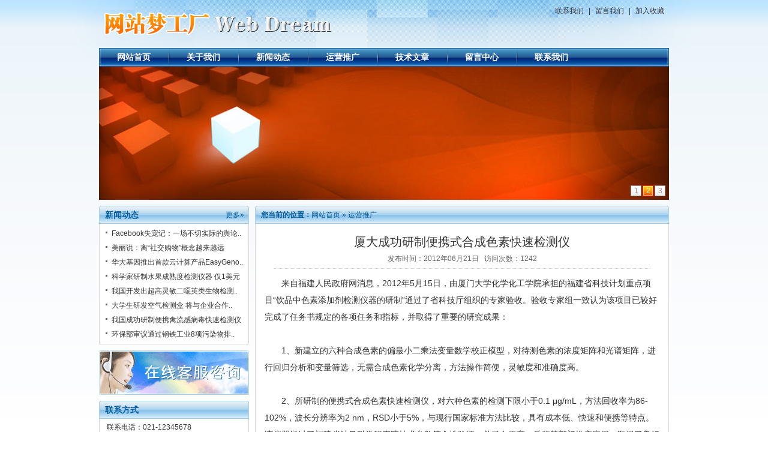

--- FILE ---
content_type: text/html; charset=utf-8
request_url: http://demo11.zkems.com/info8.html
body_size: 9859
content:

<!DOCTYPE html PUBLIC "-//W3C//DTD XHTML 1.0 Transitional//EN" "http://www.w3.org/TR/xhtml1/DTD/xhtml1-transitional.dtd">



<html xmlns="http://www.w3.org/1999/xhtml">
<head>
    <meta http-equiv="Content-Type" content="text/html; charset=utf-8" />
    <title>
        厦大成功研制便携式合成色素快速检测仪</title>
    <meta name="keywords" content="厦大成功研制便携式合成色素快速检测仪" /><meta name="description" content="来自福建人民政府网消息，2012年5月15日，由厦门大学化学化工学院承担的福建省科技计划重点项目饮品中色素添加剂检测仪器的研制通过了省科技厅组织的专家验收。验收专家组一致认为该项目已较好完成了任务书规定的各项任务和指标，并取得了重要的研究成果： 1、新建立的六种合成色素的偏最小二乘法变量数学校正模型，对待.." />

    <script type="text/javascript" src="/Assist/js/base.js"></script>

    <script type="text/javascript" src="/Official/js/slide.js"></script>

    <link type="text/css" rel="Stylesheet" href="/Assist/skin/base.css" />
    <link type="text/css" rel="Stylesheet" href="/Webs/11/Resources/style.css" />
</head>
<body>
    <div class="wrap">
        

<div class="box">
    <div class="head">
        <table border="0" cellpadding="0" cellspacing="0" width="100%">
            <tr>
                <td class="td1">
                    <div class="logo"></div>
                    <style type="text/css">.logo{_background:none;_filter:progid:DXImageTransform.Microsoft.AlphaImageLoader(src="/Webs/11/Resources/logo.png" ,sizingMethod="crop");}</style>
                </td>
                <td class="td2">
                    <div class="topmenu"><a href="/ContactUs.html">联系我们</a>|<a href="/Feedback.html">留言我们</a>|<a href="javascript:AddFavorite(location.protocol+'//'+location.host,'企业网站')" rel="nofollow">加入收藏</a></div>
                </td>
            </tr>
        </table>
    </div>
    <div class="nav">
        <ul>
            <li style="background-image: none"><a href="/" target="">网站首页</a></li><li><a href="/AboutUs.html" target="">关于我们</a></li><li><a href="/infos1.html" target="">新闻动态</a></li><li><a href="/infos2.html" target="">运营推广</a></li><li><a href="/infos5.html" target="">技术文章</a></li><li><a href="/Feedback.html" target="">留言中心</a></li><li><a href="/ContactUs.html" target="">联系我们</a></li>
        </ul>
        <div class="clear"></div>
    </div>
</div>

        

<div class="box">
    <div class="slide_box" id="mainslideBox">
        <ul class="slide_pic" id="mainslidePic">
            <li><a href=""><img alt="幻灯片帧1" src="/Webs/11/Upload/2012/幻灯片134252896148661903.jpg" /></a></li><li><a href=""><img alt="幻灯片帧2" src="/Webs/11/Upload/2012/幻灯片13425289671180000817.jpg" /></a></li><li><a href=""><img alt="幻灯片帧4" src="/Webs/11/Upload/2012/幻灯片1342528973349411074.jpg" /></a></li>
        </ul>
        <ul class="slide_num" id="mainslideNum">
        </ul>
    </div>

    <script type="text/javascript">ShowSlide(950,222,true,"mainslideBox","mainslidePic","mainslideNum",true,5,12,true,3000);</script>

</div>

        <div class="box">
            <div class="hto">
                <div class="fl" style="width: 250px">
                    

<div class="c2 mt10">
    <div class="b2">
        <div class="fl"></div>
        <div class="con1">新闻动态</div>
        <div class="fr"><a href="/infos1.html">更多&raquo;</a></div>
        <div class="clear"></div>
    </div>
    <div class="v2">
        <div class="v2_a">
            <ul>
                <li><a title="Facebook失宠记：一场不切实际的舆论悲剧" href="/info36.html">Facebook失宠记：一场不切实际的舆论..</a></li><li><a title="美丽说：离“社交购物”概念越来越远" href="/info35.html">美丽说：离“社交购物”概念越来越远</a></li><li><a title="华大基因推出首款云计算产品EasyGenomics" href="/info10.html">华大基因推出首款云计算产品EasyGeno..</a></li><li><a title="科学家研制水果成熟度检测仪器 仅1美元" href="/info9.html">科学家研制水果成熟度检测仪器 仅1美元</a></li><li><a title="我国开发出超高灵敏二噁英类生物检测方法" href="/info7.html">我国开发出超高灵敏二噁英类生物检测..</a></li><li><a title="大学生研发空气检测盒 将与企业合作批量生产" href="/info6.html">大学生研发空气检测盒 将与企业合作..</a></li><li><a title="我国成功研制便携禽流感病毒快速检测仪" href="/info5.html">我国成功研制便携禽流感病毒快速检测仪</a></li><li><a title="环保部审议通过钢铁工业8项污染物排放标准" href="/aa/bb/info4.html">环保部审议通过钢铁工业8项污染物排..</a></li>
            </ul>
        </div>
    </div>
</div>
<div class="pt10"><a href="tencent://message/?uin=123456&Site=在线客服&Menu=yes"><img src="/Webs/11/Resources/onlineKF.gif" alt="在线客服" /></a></div>
<div class="c2 mt10">
    <div class="b2">
        <div class="fl"></div>
        <div class="con1">联系方式</div>
        <div class="fr"></div>
        <div class="clear"></div>
    </div>
    <div class="v2">
        <div class="v2_c"><div>联系电话：021-12345678<br />
传真：021-12345678<br />
联系邮箱：master@admin.com<br />
联系QQ：123456<br />
公司地址：上海市浦东区XX路XX号</div>
        </div>
    </div>
</div>

                </div>
                <div class="fr flow mt10" style="width: 690px;">
                    <div class="c2">
                        <div class="b2">
                            <div class="fl"></div>
                            <div class="con1">
                                <div class="path"><strong>您当前的位置：</strong><a href="/">网站首页</a>&nbsp;&raquo;&nbsp;<a id="HyperLink1" href="/infos2.html">运营推广</a></div>
                            </div>
                            <div class="fr"></div>
                            <div class="clear"></div>
                        </div>
                        <div class="v2">
                            <div class="view1">
                                <div class="title">
                                    厦大成功研制便携式合成色素快速检测仪
                                </div>
                                <div class="situation">发布时间：2012年06月21日&nbsp;&nbsp;&nbsp;访问次数：1242
                                </div>
                                <div class="content">
                                    <div>　　来自福建人民政府网消息，2012年5月15日，由厦门大学化学化工学院承担的福建省科技计划重点项目&ldquo;饮品中色素添加剂检测仪器的研制&rdquo;通过了省科技厅组织的专家验收。验收专家组一致认为该项目已较好完成了任务书规定的各项任务和指标，并取得了重要的研究成果：&nbsp;&nbsp;
<div>&nbsp;</div>
<div>　　1、新建立的六种合成色素的偏最小二乘法变量数学校正模型，对待测色素的浓度矩阵和光谱矩阵，进行回归分析和变量筛选，无需合成色素化学分离，方法操作简便，灵敏度和准确度高。</div>
<div>&nbsp;</div>
<div>　　2、所研制的便携式合成色素快速检测仪，对六种色素的检测下限小于0.1 &mu;g/mL，方法回收率为86-102%，波长分辨率为2 nm，RSD小于5%，与现行国家标准方法比较，具有成本低、快速和便携等特点。该仪器经过了福建省计量科学研究院技术参数符合性验证，并已在工商、质监等部门推广应用，取得了良好的效果。</div>
<div>&nbsp;</div>
<div>　　3、研究成果已发表了SCI源刊论文2篇，申报国家发明和实用新型专利各1项。</div>
</div>
                                </div>
                                <div class="fun"><a href="javascript:AddFav()"><img src="/Webs/11/Resources/favorite.gif" /></a><a href="javascript:window.print();"><img src="/Webs/11/Resources/print.gif" /></a><a href="javascript:window.close();"><img src="/Webs/11/Resources/close.gif" /></a></div>
                                <div class="prne">上一条：<a href="/info3.html">欧盟电子电气产品EMF评判(测量方法)标准公布</a><br />下一条：<a href="/info21.html">文思信息与海辉软件宣布合并</a></div>
                            </div>
                        </div>
                    </div>
                </div>
                <div class="clear"></div>
            </div>
        </div>
        
<div class="box pt10">
    <div class="foot">
        <div class="bottommenu">
            <a href="/" target="">网站首页</a>-<a href="/AboutUs.html" target="">关于我们</a>-<a href="/infos1.html" target="">新闻动态</a>-<a href="/infos2.html" target="">运营推广</a>-<a href="/infos5.html" target="">技术文章</a>-<a href="/Feedback.html" target="">留言中心</a>-<a href="/ContactUs.html" target="">联系我们</a>
        </div>
        <div class="copyright"><div>Copyright&nbsp;&copy;&nbsp;<a target="_blank" href="/">网站梦工厂</a>&nbsp;PowerBy 企业网站管理系统 All Rights Reserved</div>
<div>公司地址：上海市浦东区XX路XX号&nbsp;&nbsp;&nbsp;联系电话：021-12345678&nbsp;&nbsp;&nbsp;联系邮箱：master@admin.com</div></div>
    </div>
</div>
<noscript>
    <iframe src="*.html" width="1" height="1"></iframe>
</noscript>


    </div>
</body>
</html>


--- FILE ---
content_type: text/css
request_url: http://demo11.zkems.com/Assist/skin/base.css
body_size: 1562
content:
*
{
	margin: 0px;
	padding: 0px;
	list-style-type: none;
}
body
{
	background-color: #fff;
	color: #333;
	font-family: Verdana, Arial, Helvetica, sans-serif;
	font-size: 12px;
	line-height: 20px;
}
input, select
{
	font-family: Verdana, Arial, Helvetica, sans-serif;
	font-size: 12px;
}
th, td, font
{
	font-size: 12px;
}
a, a:link
{
	color: #333;
	text-decoration: none;
}
a:hover
{
	color: #f60;
	text-decoration: underline;
}
img
{
	border-width: 0;
}
.fl
{
	float: left;
}
.fr
{
	float: right;
}
.clear
{
	clear: both;
	height: 0;
	overflow: hidden;
}
.al
{
	text-align: left;
}
.ar
{
	text-align: right;
}
.ce
{
	text-align: center;
}
.none
{
	display: none;
}
.block
{
	display: block;
}
.abs
{
	position: absolute;
}
.flow
{
	overflow: hidden;
}
.wto
{
	margin-right: auto;
	margin-left: auto;
}
.hto
{
	height: 100%;
}
.str
{
	font-weight: bold;
}
.nor
{
	font-weight: normal;
}
.s14
{
	font-size: 14px;
}
.s12
{
	font-size: 12px;
}
.red
{
	color: #f00;
}
/*tinybox*/
#tinybox
{
	position: absolute;
	display: none;
	padding: 10px;
	background: #fff url(preload.gif) no-repeat 50% 50%;
	border: 10px solid #e3e3e3;
	z-index: 2000;
}
#tinymask
{
	position: absolute;
	display: none;
	top: 0;
	left: 0;
	height: 100%;
	width: 100%;
	background: #000;
	z-index: 1999;
}
#tinycontent
{
	background: #fff;
	word-wrap: break-word;
	word-break: break-all;
}
/**/
.FlvDivBox
{
	text-align:center;
	padding-bottom:8px;
}

--- FILE ---
content_type: text/css
request_url: http://demo11.zkems.com/Webs/11/Resources/style.css
body_size: 6990
content:
body
{
	background:#fff url(BodyBg.jpg) repeat-x 0 0;
}
.pt10
{
	padding-top:10px;
}
.mt10
{
	margin-top:10px;
}
.wrap
{
	background:url(WrapBg.jpg) no-repeat center 0;
}
.box
{
	width:950px;
	margin:0 auto;
}
.head table
{
	height:80px;
}
.head .td2
{
	vertical-align:top;
}
.topmenu
{
	padding:8px 0 0 0;
	text-align:right;
	color:#333;
}
.topmenu a
{
	margin:0 8px;
	color:#333;
}
.topmenu a:hover
{
	color:#000;
}
.logo
{
	width: 560px;
	height: 80px;
	background: url(logo.png) no-repeat 0 50%;
}
.nav 
{
	background:url(nav.gif) no-repeat 0 0;
	height:31px;
	overflow:hidden;
	line-height:31px;
}
.nav li
{
	width:116px;
	float:left;
	overflow:hidden;
	text-align:center;
	background:url(nav_line.gif) no-repeat 0 0;
	font-size:14px;
}
.nav li a
{
	display:block;
	color:#fff;
	font-weight:bold;
}
.nav li a:hover
{
	color:#fff;
}
.bottommenu
{
	height:30px;
	line-height:30px;
	background:url(bottommenu.gif) no-repeat 0 0;
	color:#fff;
	text-align:center;
}
.bottommenu a
{
	color:#fff;
	margin:0 15px;
}
.bottommenu a:hover
{
	color:#fff;
}
.copyright
{
	text-align:center;
	padding:8px 0 20px 0;
	line-height:26px;
}
/*——————————*/
.b2
{
	background:url(b2.gif) repeat-x 0 0;
	height:30px;
	overflow:hidden;
	line-height:30px;
}
.b2 .fl
{
	background:url(b2_l.gif) no-repeat 0 0;
	height:29px;
	overflow:hidden;
	width:4px;
}
.b2 .fr
{
	background:url(b2_r.gif) no-repeat right 0;
	height:29px;
	overflow:hidden;
	width:100px;
	text-align:right;
	padding-right:8px;
}
.b2 .fr a,.b2 .fr a:hover
{
	color:#065c98;
}
.b2 .con1
{
	font-size:14px;
	float:left;	
	padding-left:6px;
	color:#065c98;
	font-weight:bold;
}
.v2
{
	border:solid 1px #d7d5d5;
	border-top-width:0;
	height:100%;
	background-color:#fff;
}
.v2_a
{
	padding:4px 0 4px 10px;
}
.v2_a li
{
	height:24px;
	line-height:24px;
	overflow:hidden;
	background:url(arr1.gif) no-repeat 0 9px;
	padding-left:10px;
}
/*——*/
.view1 .title
{
	font-size:20px;
	line-height:24px;
	text-align:center;
	padding: 18px 0 0 0;
	font-family:'黑体';
}
.view1 .situation
{
	text-align:center;
	border-bottom:dotted 1px #ccc;
	padding:6px 0;
	margin:0 30px;
	color:#666;
}
.view1 .content
{
	padding:10px 15px 12px 15px;
	font-size:14px;
	line-height:2;
}
.view1 .fun
{
	text-align:right;
	padding:0 15px 8px 0;
}
.view1 .fun a
{
	margin-left:10px;
}
.view1 .content td
{
	font-size:14px;
}
.view1 .content a
{
	color:#069;
}
.view1 .content a:hover
{
	color:#f60;
}
.v2_b
{
	padding:8px 10px 0 12px;
	line-height:26px;
}
.v2_b img
{
	float:right;
	padding:2px;
	border:solid 1px #ddd;
	margin:3px 0 0 14px;
}
.v2_b a
{
	color:#666
}
.v2_b a:hover
{
	color:#f60
}
.v2_b a:hover img
{
	filter: Alpha(Opacity=80);
	-moz-opacity: 0.8;
	opacity: 0.8;
}
/*list1*/
.list1
{
	padding-bottom:6px;
}
.list1 td
{
	border-bottom:dotted 1px #ccc;
}
.list1 td div
{
	height:28px;
	overflow:hidden;
	line-height:28px;
	background:url(arr1.gif) no-repeat  1px 11px;
	padding-left:11px;
}
.list1 td div a
{
}
.list1 td div a:hover
{
}
.list1 td div span
{	
	margin-right:5px;
	color:#069;
}
.list1 td div span a,.list1 td div span a:hover
{
	color:#069;
}
.list1 .time
{
	width:100px;
	text-align:right;
	color:#666;
}
/*turn*/
.turn
{
	padding-top: 5px;
}
.turn a, .turn .turn_on
{
	display: block;
	float: left;
	height: 20px;
	padding-left: 7px;
	padding-right: 7px;
	margin-right: 3px;
	border: solid 1px #b9dcf0;
	background-color: #def0fa;
	overflow:hidden;	
}
.turn .turn_flpn 
{
	*line-height: 22px;
}
.turn a:hover, .turn .turn_on
{
	text-decoration: none;
	background-color: #1a7cd8;
	border: solid 1px #1150ab;
	color: #fff;
}
.turn .turn_on
{
	background-color: #46a3f3;
	border: solid 1px #2585c8;
}
.pager_inp
{
	display: block;
	float: left;
	border: 1px solid #D8D8D8;
	height: 17px;
    *height:20px;
	line-height:20px;
	padding-left:2px;
	font-size:12px;
	background-color:#fff;
	margin-right:3px;
	color:#333;
	font-family:Verdana,Arial,Helvetica,sans-serif;
	padding-top:3px;
    *padding-top:0px;	width:50px;
}
.pager_but
{
	display: block;
	float: left;
	width: 60px;
	height: 22px;
	border-width: 0;
	background-color: transparent;
	background: url(../Admin/skin/pager_but.gif) no-repeat 0 0;
	font-size: 12px;
	color: #fff;
	overflow: hidden;
	cursor: pointer;
	padding-bottom:3px;
	*padding-bottom:0px;
	line-height: 19px;
	*line-height: 24px;
}
/*Feedback*/
.FeedbackAddBox
{
	padding:5px 0 15px 20px;
}
.FeedbackAddBox td
{
	padding:10px 5px 0 0;
}
.inp1
{
	border:solid 1px #ccc;
	padding:0 4px;
	width:200px;
	height:24px;
	line-height:24px;
	font-size:14px;
	color:#666;
	resize:none;	
    outline:none;
}
.but1
{
	width:87px;
	height:26px;
	line-height:26px;
	background:url(but1.gif) no-repeat 0 0;
	border-width:0;
	font-weight:bold;
	color:#fff;
	cursor:pointer;
}
.FeedbackList
{
	padding-bottom:8px;
}
.FeedbackList .item
{
	padding-top:10px;
}
.FeedbackList .item table
{
	background-color:#ddd;
}
.FeedbackList .item .tr1 td
{	
	background-color:#f7f7f7;
	color:#666;
	padding:4px 10px 4px 10px;
}
.FeedbackList .item .tr2 td
{
	background-color:#fff;
	color:#333;
	padding:10px;
}
.FeedbackList .item .tr2 td .Reply
{
	border:dotted 1px #e8c192;
	background-color:#fff5d7;
	color:#f60;
	margin-top:8px;
	padding:5px 8px 5px 10px;
}
/*path*/
.path
{
	font-size:12px;
	font-weight:normal;
	color:#065c98;
}
.path a
{
	color:#065c98;
}
.path a:hover
{
	color:#065c98;
}
.NoData1
{
	padding:10px 0 10px 5px;
}
.prne
{
	font-size:14px;
	padding:0 0 8px 15px;
	line-height:24px;
}
.prne a
{
	color:#069;
}
.prne a:hover
{
	color:#f60;
}
.link
{
	border:solid 1px #ddd;
	background-color:#fff;
	padding:6px 0 6px 12px;
	line-height:24px;
	color:#333;
}
.link a
{
	margin:0 7px;
	color:#333;
}
.link a:hover
{
	color:#333;
}
/*slide*/
.slide_box,.slide_box *
{
	margin:0; padding:0;
}
.slide_box
{
	overflow:hidden;position:relative;
}
.slide_pic
{
	position:absolute;
}
.slide_pic li
{
	list-style:none;display:inline;
}
.slide_pic img
{
	display:block;
}
.slide_num
{
	position:absolute;
	right:5px;
	bottom:3px;
	*bottom:5px;
}
.slide_num li
{
	float: left;
	color: #999;
	text-align: center;
	line-height: 16px;
	width: 16px;
	height: 16px;
	font-family: Arial;
	font-size: 12px;
	cursor: pointer;
	overflow: hidden;
	margin: 3px 1px;
	border: 1px solid #999;
	background: #fff url(slide_li.gif) no-repeat right 0;
}
.slide_num li.on
{
	background: #FF7300 url(slide_li.gif) no-repeat 0 0;
	color: #fff;
	border: 1px solid #ff3402;
}
/**/
.v2_c
{
	line-height:22px;
	padding:3px 4px 3px 12px;
}

--- FILE ---
content_type: application/javascript
request_url: http://demo11.zkems.com/Assist/js/base.js
body_size: 22521
content:
function $$(ElementID)
{
    return document.getElementById(ElementID);
}
 function ReturnMsg(Msg)
{
    alert(Msg);
    return false;
}
function KillErrors()
{
    return true;
}
//window.onerror=KillErrors;
/*—*/
function RegExpGather(RegExpType)
{
    switch (RegExpType)
    {
        case "Num":{return /^[\d]+$/;break;}
        case "Email":{return /^[_a-zA-Z\d\-\.]+@[_a-zA-Z\d\-]+(\.[_a-zA-Z\d\-]+)+$/;break;}
        case "MobilePhone":{return /^[0-9]{11}$/;break;}
        case "QQ":{return /^[0-9]{4,15}$/;break;}
        case "ChineseCharacter":{return /^[\u0391-\uFFE5]+$/gi;break;}        
        case "HasChn":{return /.*[\u4E00-\u9FA5]+.*$/;break;}
    }
}
/*—*/
function IsDateTime(dateStr)
{ 
    var datePat = /^(\d{4})(\-)(\d{1,2})(\-)(\d{1,2}) (\d{1,2}):(\d{1,2}):(\d{1,2})$/;
    var matchArray = dateStr.match(datePat);
    if (matchArray == null) return false; 
    var month = matchArray[3];
    var day = matchArray[5]; 
    var year = matchArray[1]; 
    if (month < 1 || month > 12) return false; 
    if (day < 1 || day > 31) return false; 
    if ((month==4 || month==6 || month==9 || month==11) && day==31) return false; 
    if (month == 2)
    {
        var isleap = (year % 4 == 0 && (year % 100 != 0 || year % 400 == 0)); 
        if (day > 29 || (day==29 && !isleap)) return false; 
    }
    dateStr=dateStr.substring(dateStr.indexOf(" ")+1);
    var arr=dateStr.split(":");
    if(arr[0]>=60)return false;if(arr[1]>=60)return false;if(arr[2]>=60)return false;
    return true;
}
/*—*/
function CheckInternetExplorer()
{
    var UserAgent=navigator.userAgent;
    if (UserAgent.indexOf('MSIE')!=-1)
    {
        var Str1=UserAgent;
        var Str1=Str1.substr(Str1.indexOf('MSIE')+5,1);
        if (Str1<=5)
        {
            alert(unescape('%u60A8%u7684%u6D4F%u89C8%u5668%u7248%u672C%u8FC7%u4F4E%uFF01'));
            window.close();
        }
    }
}
//CheckInternetExplorer();
/*—*/
function TabControl(TabObj,ContainerElementID)
{
    var b = TabObj.parentNode.getElementsByTagName("li");
    var v = $$(ContainerElementID).getElementsByTagName("blockquote");
    for(i=0;i<v.length;i++)
    {
        if(TabObj==b[i])
        {
            b[i].className = "on";
            v[i].className = "block";
        }
        else
        {
            b[i].className = "";
            v[i].className = "none";
        }
    }
}
/*—*/
function CookieEnable()
{
    var Result=false;
    if(navigator.cookiesEnabled)
    {
        return true;
    }
    document.cookie = "TestCookie=Yes";
    var CookieSet = document.cookie;
    if (CookieSet.indexOf("TestCookie=Yes")!=-1)
    {
        Result=true;
    }
    document.cookie = "";
    return Result;
}
function CheckCookieEnable()
{
    if(!CookieEnable())
    {
        alert("您的浏览器Cookie功能被禁用，请您开启此功能！");
    }
}
CheckCookieEnable();
/*—*/
/*function AlternatingItemTr(TableID,CssName,OverOut)
{
    if($$(TableID))
    {
        for (i=0;i<$$(TableID).rows.length;i++)
        {
            if(i%2==0)
            {
                $$(TableID).rows[i].className = CssName;
                AlternatingItemTr_OverOut($$(TableID).rows[i],CssName,OverOut);
            }
            else
            {
                $$(TableID).rows[i].className = "";
                AlternatingItemTr_OverOut($$(TableID).rows[i],"",OverOut);
            }
        }
    }
}
function AlternatingItemTr_OverOut(obj1,css,overout)
{
    if(overout==1)
    {
        obj1.onmouseover=function()
        {
            var bool1=1;
            var checkbox = obj1.getElementsByTagName("input");
            for(var i=0;i<checkbox.length;i++)
            {
                if(checkbox[i].type=="checkbox")
                {
                    if(checkbox[i].checked == 1)bool1=0;
                }
            }
            if(bool1==1){
                if(css=="")
                {
                    obj1.className="trover";
                }
                else if(css=="tr1")
                {
                    obj1.className="trovertr1";
                }
            }
        }
        obj1.onmouseout=function()
        {
            var bool1=1;
            var checkbox = obj1.getElementsByTagName("input");
            for(var i=0;i<checkbox.length;i++)
            {
                if(checkbox[i].type=="checkbox")
                {
                    if(checkbox[i].checked == 1)bool1=0;
                }
            }
            if(bool1==1)
            {
                if(obj1.className=="trover")
                {
                    obj1.className="";            
                }
                else if(obj1.className=="trovertr1")
                {
                    obj1.className="tr1";
                }
            }
        }
    }
}*/
/*—*/
function SetCookie(name,value,seconds)
{
    if(seconds==0)
    {
        document.cookie = name + "="+ escape (value);
    }
    else
    {
        var exp  = new Date();
        exp.setTime(exp.getTime() + seconds*1000);
        document.cookie = name + "="+ escape (value) + ";expires=" + exp.toGMTString();
    }
}
function SetCookieMinutes(name,value,minutes)
{
    SetCookie(name,value,minutes*60);  
}
function SetCookieHours(name,value,hours)
{
    SetCookie(name,value,hours*60*60);  
}
function SetCookieDays(name,value,days)
{
    SetCookie(name,value,days*24*60*60);  
}
function GetCookie(name)
{
    var arr = document.cookie.match(new RegExp("(^| )"+name+"=([^;]*)(;|$)"));
    if(arr != null)
    {
        return unescape(arr[2]);
    }
    else
    {
        return null;
    }
}
function DelCookie(name)
{
    var exp = new Date();
    exp.setTime(exp.getTime() - 1);
    var var1=GetCookie(name);
    if(var1!=null)
    {
        document.cookie= name + "="+var1+";expires="+exp.toGMTString();
    }
}
/*—*/
function CreateXMLHttpRequest()
{
    if (window.ActiveXObject)
    {
        try
        {
            xmlHttp = new ActiveXObject("Microsoft.XMLHTTP");
        }
        catch (e1)
        {
            xmlHttp = new ActiveXObject("Msxml2.XMLHTTP");
        }
    }
    else if (window.XMLHttpRequest)
    {
        xmlHttp = new XMLHttpRequest();
    }
    return xmlHttp;
}
function Ajax(method,strUrl,strPar,OnHandler)
{    
    var xmlhttp = CreateXMLHttpRequest();
    if(method=="get")
    {
        xmlHttp.open("GET",strUrl,true);
    }
    else
    {
        xmlHttp.open("POST",strUrl,true);
        xmlHttp.setRequestHeader("Content-type","application/x-www-form-urlencoded");
    }
    xmlHttp.onreadystatechange = OnHandler;
    if(method=="get")
    {
        xmlHttp.send(null);
    }
    else
    {
        xmlHttp.send(strPar);
    }
}
//Ajax("post","","",function OnHandler(){if(xmlHttp.readyState == 4){alert(xmlHttp.responseText);}});
/*—*/
function Hover(Obj,Opacity)
{
    if(Opacity==0)
    {
        Obj.style.filter="Gray";
    }
    else
    {
        Obj.style.opacity=Opacity;
        Obj.style.filter="Alpha(Opacity="+Opacity*100+");-moz-opacity:"+Opacity+";opacity:"+Opacity+";";
    }
}
/*—*/
function CopyToClipboard(text)
{
    if(window.clipboardData)
    {
        window.clipboardData.clearData();
        window.clipboardData.setData("Text", text);
    }
    else
    {
        alert("请手工复制！");
    }
}
/*—*/
function Trim(str)
{
    return str.replace(/(^\s*)|(\s*$)/g, "");
}
function LeftTrim(str)
{
    return str.replace(/(^\s*)/g,"");
}
function RightTrim(str)
{
    return str.replace(/(\s*$)/g,"");
}
/*—*/
function GetLength (str)
{
    var RealLength = 0;
    var Len = str.length;
    var CharCode = -1;
    for (var i=0; i<Len; i++)
    {
        CharCode = str.charCodeAt(i);
        if (CharCode >= 0 && CharCode <= 128)
        {
            RealLength += 1;
        }
        else
        {
            RealLength += 2;
        }
    }
    return RealLength;
} 
/*—*/
function AddFavorite(sURL, sTitle){
	try{ window.external.addFavorite(sURL, sTitle);}
		catch (e){
			try{window.sidebar.addPanel(sTitle, sURL, "");}
			catch (e)
				{alert("加入收藏失败，请使用Ctrl+D进行添加");}
		}
}
function AddFav()
{
    AddFavorite(location.href,document.title);
}
function SetHome(obj,vrl,url){
    try{obj.style.behavior='url(#default#homepage)';obj.setHomePage(vrl);
	this.style.behavior='url(#default#homepage)';this.setHomePage(url);}
        catch(e){
            if(window.netscape){
                try{netscape.security.PrivilegeManager.enablePrivilege("UniversalXPConnect");}  
                   catch (e){alert("此操作被浏览器拒绝！请手动设置");}
                   var prefs = Components.classes['@mozilla.org/preferences-service;1'].getService(Components.interfaces.nsIPrefBranch);
                   prefs.setCharPref('browser.startup.homepage',vrl);
             }
      }
}
//SetHome(this,'')
/*—*/
function ReplaceSpace(str)
{
    return str.replace(/ /g,"").replace(/　/g,"");
}
//function ReplaceCharLegal(obj1,str1,isKeyCode)
//{
//    if(window.event&&isKeyCode==1)
//    {
//        var theEvent=window.event||e;
//        var keyNum=theEvent.keyCode||theEvent.which;
//        if(keyNum== 37||keyNum== 39||keyNum==undefined)
//        {
//            return;
//        }
//    }
//    obj1.value= str1.replace(/\"/g,'').replace(/\'/g,'').replace(/\//g,'').replace(/\\/g,'').replace(/\[/g,'').replace(/\]/g,'').replace(/,/g,'').replace(/\./g,'').replace(/\(/g,'').replace(/\)/g,'').replace(/\{/g,'').replace(/\}/g,'').replace(/:/g,'').replace(/</g,'').replace(/>/g,'').replace(/\?/g,'').replace(/;/g,'').replace(/\|/g,'').replace(/\+/g,'').replace(/\=/g,'').replace(/\-/g,'').replace(/\*/g,'').replace(/\&/g,'').replace(/\^/g,'').replace(/\%/g,'').replace(/\$/g,'').replace(/\#/g,'').replace(/\@/g,'').replace(/\!/g,'').replace(/\`/g,'').replace(/\~/g,'').replace(/ /g,'').replace(/　/g,'');
//}
/*—*/
var base64EncodeChars = "ABCDEFGHIJKLMNOPQRSTUVWXYZabcdefghijklmnopqrstuvwxyz0123456789+/";
var base64DecodeChars = new Array(-1, -1, -1, -1, -1, -1, -1, -1, -1, -1, -1, -1, -1, -1, -1, -1, -1, -1, -1, -1, -1, -1, -1, -1, -1, -1, -1, -1, -1, -1, -1, -1, -1, -1, -1, -1, -1, -1, -1, -1, -1, -1, -1, 62, -1, -1, -1, 63, 52, 53, 54, 55, 56, 57, 58, 59, 60, 61, -1, -1, -1, -1, -1, -1, -1,  0,  1,  2,  3,  4,  5,  6,  7,  8,  9, 10, 11, 12, 13, 14, 15, 16, 17, 18, 19, 20, 21, 22, 23, 24, 25, -1, -1, -1, -1, -1, -1, 26, 27, 28, 29, 30, 31, 32, 33, 34, 35, 36, 37, 38, 39, 40, 41, 42, 43, 44, 45, 46, 47, 48, 49, 50, 51, -1, -1, -1, -1, -1);
function base64encode(str)
{
    var out, i, len;
    var c1, c2, c3;
    len = str.length;
    i = 0;
    out = "";
    while(i < len) 
    {
        c1 = str.charCodeAt(i++) & 0xff;
        if(i == len)
        {
            out += base64EncodeChars.charAt(c1 >> 2);
            out += base64EncodeChars.charAt((c1 & 0x3) << 4);
            out += "==";
            break;
        }
        c2 = str.charCodeAt(i++);
        if(i == len)
        {
            out += base64EncodeChars.charAt(c1 >> 2);
            out += base64EncodeChars.charAt(((c1 & 0x3)<< 4) | ((c2 & 0xF0) >> 4));
            out += base64EncodeChars.charAt((c2 & 0xF) << 2);
            out += "=";
            break;
        }
        c3 = str.charCodeAt(i++);
        out += base64EncodeChars.charAt(c1 >> 2);
        out += base64EncodeChars.charAt(((c1 & 0x3)<< 4) | ((c2 & 0xF0) >> 4));
        out += base64EncodeChars.charAt(((c2 & 0xF) << 2) | ((c3 & 0xC0) >>6));
        out += base64EncodeChars.charAt(c3 & 0x3F);
    }
    return out;
}
function base64decode(str)
{
    var c1, c2, c3, c4;
    var i, len, out;
    len = str.length;
    i = 0;
    out = "";
    while(i < len)
    {
        /* c1 */
        do
        {
            c1 = base64DecodeChars[str.charCodeAt(i++) & 0xff];
        }
        while(i < len && c1 == -1);
        if(c1 == -1)
        {
            break;
        }        
        /* c2 */
        do
        {
            c2 = base64DecodeChars[str.charCodeAt(i++) & 0xff];
        }
        while(i < len && c2 == -1);
        if(c2 == -1)
        {
            break;
        }
        out += String.fromCharCode((c1 << 2) | ((c2 & 0x30) >> 4));
        /* c3 */
        do
        {
            c3 = str.charCodeAt(i++) & 0xff;
            if(c3 == 61)
            {
                return out;
            }
            c3 = base64DecodeChars[c3];
        }
        while(i < len && c3 == -1);
        if(c3 == -1)
        {
            break;
        }
        out += String.fromCharCode(((c2 & 0XF) << 4) | ((c3 & 0x3C) >> 2));
        /* c4 */
        do
        {
            c4 = str.charCodeAt(i++) & 0xff;
            if(c4 == 61)
            return out;
            c4 = base64DecodeChars[c4];
        }
        while(i < len && c4 == -1);
        if(c4 == -1)
        {
            break;
        }
        out += String.fromCharCode(((c3 & 0x03) << 6) | c4);
    }
    return out;
}
function utf16to8(str)
{
    var out, i, len, c;
    out = "";
    len = str.length;
    for(i = 0; i < len; i++)
    {
        c = str.charCodeAt(i);
        if ((c >= 0x0001) && (c <= 0x007F))
        {
            out += str.charAt(i);
        }
        else if (c > 0x07FF)
        {
            out += String.fromCharCode(0xE0 | ((c >> 12) & 0x0F));
            out += String.fromCharCode(0x80 | ((c >>  6) & 0x3F));
            out += String.fromCharCode(0x80 | ((c >>  0) & 0x3F));
        }
        else
        {
            out += String.fromCharCode(0xC0 | ((c >>  6) & 0x1F));
            out += String.fromCharCode(0x80 | ((c >>  0) & 0x3F));
        }
    }
    return out;
}
function utf8to16(str)
{
    var out, i, len, c;
    var char2, char3;
    out = "";
    len = str.length;
    i = 0;
    while(i < len)
    {
        c = str.charCodeAt(i++);
        switch(c >> 4)
        { 
            case 0: case 1: case 2: case 3: case 4: case 5: case 6: case 7:
            {
                // 0xxxxxxx
                out += str.charAt(i-1);
                break;
            }
            case 12: case 13:
            {
                // 110x xxxx   10xx xxxx
                char2 = str.charCodeAt(i++);
                out += String.fromCharCode(((c & 0x1F) << 6) | (char2 & 0x3F));
                break;
            }
            case 14:
            {
                // 1110 xxxx  10xx xxxx  10xx xxxx
                char2 = str.charCodeAt(i++);
                char3 = str.charCodeAt(i++);
                out += String.fromCharCode(((c & 0x0F) << 12) |((char2 & 0x3F) << 6) |((char3 & 0x3F) << 0));
                break;
            }
        }
    }
    return out;
}
function base64en(value)
{    
    return base64encode(utf16to8(value)).replace(/=/g,"_").replace(/\+/g,"!").replace(/\//g,"*");//base64encode(utf16to8(value))
}
function base64de(value)
{    
    return utf8to16(base64decode(value.replace(/\*/g,"/").replace(/\!/g,"+").replace(/_/g,"=")));//utf8to16(base64decode(value))
}
/*—*/
var TINY={};TINY.box=function(){var p,m,b,fn,ic,iu,iw,ih,ia,f=0;return{show:function(c,u,w,h,a,t){if(!f){p=document.createElement('div');p.id='tinybox';m=document.createElement('div');m.id='tinymask';b=document.createElement('div');b.id='tinycontent';document.body.appendChild(m);document.body.appendChild(p);p.appendChild(b);if(u==0&&c.indexOf("<iframe")==-1)m.onclick=TINY.box.hide;window.onresize=TINY.box.resize;f=1;}if(!a&&!u){p.style.width=w?w+'px':'auto';p.style.height=h?h+'px':'auto';p.style.backgroundImage='none';b.innerHTML=c;}else{b.style.display='none';p.style.width=p.style.height='100px'}this.mask();ic=c;iu=u;iw=w;ih=h;ia=a;this.alpha(m,1,50,1);if(t){setTimeout(function(){TINY.box.hide()},1000*t)}},fill:function(c,u,w,h,a){if(u){p.style.backgroundImage='';var x=window.XMLHttpRequest?new XMLHttpRequest():new ActiveXObject('Microsoft.XMLHTTP');x.onreadystatechange=function(){if(x.readyState==4&&x.status==200){TINY.box.psh(x.responseText,w,h,a)}};x.open('GET',c,1);x.send(null)}else{this.psh(c,w,h,a)}},psh:function(c,w,h,a){if(a){if(!w||!h){var x=p.style.width,y=p.style.height;b.innerHTML=c;p.style.width=w?w+'px':'';p.style.height=h?h+'px':'';b.style.display='';w=parseInt(b.offsetWidth);h=parseInt(b.offsetHeight);b.style.display='none';p.style.width=x;p.style.height=y;}else{b.innerHTML=c}this.size(p,w,h,4)}else{p.style.backgroundImage='none'}},hide:function(){TINY.box.alpha(p,-1,0,1);},resize:function(){TINY.box.pos();TINY.box.mask();},mask:function(){m.style.height=TINY.page.theight()+'px';m.style.width='';m.style.width=TINY.page.twidth()+'px'},pos:function(){var t=(TINY.page.height()/2)-(p.offsetHeight/2);t=t<10?10:t;p.style.top=(t+TINY.page.top())+'px';p.style.left=(TINY.page.width()/2)-(p.offsetWidth/2)+'px'},alpha:function(e,d,a,s){clearInterval(e.ai);if(d==1){e.style.opacity=0;e.style.filter='alpha(opacity=0)';e.style.display='block';this.pos()}e.ai=setInterval(function(){TINY.box.twalpha(e,a,d,s)},20)},twalpha:function(e,a,d,s){var o=Math.round(e.style.opacity*100);if(o==a){clearInterval(e.ai);if(d==-1){e.style.display='none';e==p?TINY.box.alpha(m,-1,0,1):b.innerHTML=p.style.backgroundImage=''}else{e==m?this.alpha(p,1,100,1):TINY.box.fill(ic,iu,iw,ih,ia)}}else{var n=o+Math.ceil(Math.abs(a-o)/s)*d;e.style.opacity=n/100;e.style.filter='alpha(opacity='+n+')'}},size:function(e,w,h,s){e=typeof e=='object'?e:document.getElementById(e);clearInterval(e.si);var ow=e.offsetWidth,oh=e.offsetHeight,wo=ow-parseInt(e.style.width),ho=oh-parseInt(e.style.height);var wd=ow-wo>w?-1:1,hd=(oh-ho>h)?-1:1;e.si=setInterval(function(){TINY.box.twsize(e,w,wo,wd,h,ho,hd,s)},20)},twsize:function(e,w,wo,wd,h,ho,hd,s){var ow=e.offsetWidth-wo,oh=e.offsetHeight-ho;if(ow==w&&oh==h){clearInterval(e.si);p.style.backgroundImage='none';b.style.display='block'}else{if(ow!=w){e.style.width=ow+(Math.ceil(Math.abs(w-ow)/s)*wd)+'px'}if(oh!=h){e.style.height=oh+(Math.ceil(Math.abs(h-oh)/s)*hd)+'px'}this.pos()}}}}();TINY.page=function(){return{top:function(){return document.body.scrollTop||document.documentElement.scrollTop},width:function(){return self.innerWidth||document.documentElement.clientWidth},height:function(){return self.innerHeight||document.documentElement.clientHeight},theight:function(){var d=document,b=d.body,e=d.documentElement;return Math.max(Math.max(b.scrollHeight,e.scrollHeight),Math.max(b.clientHeight,e.clientHeight))},twidth:function(){var d=document,b=d.body,e=d.documentElement;return Math.max(Math.max(b.scrollWidth,e.scrollWidth),Math.max(b.clientWidth,e.clientWidth))}}}();
/*—*/
function ResizePic(ImgTag,FitWidth,FitHeight)
{
    var image = new Image();
    image.src = ImgTag.src;
    if(image.width>0 && image.height>0)
    {
        if(image.width/image.height >= FitWidth/FitHeight)
        {
            if(image.width > FitWidth)
            {
                ImgTag.width = FitWidth;
                ImgTag.height = (image.height*FitWidth)/image.width;
            }
            else
            {
                ImgTag.width = image.width;ImgTag.height = image.height;
            }
        }
        else
        {
            if(image.height > FitHeight)
            {
                ImgTag.height = FitHeight;ImgTag.width = (image.width*FitHeight)/image.height;
            }
            else
            {
                ImgTag.width = image.width;ImgTag.height = image.height;
            }
        }
    }
}
/*—*/
function OnUploadImgChange(sender, preview, onlyValidationType, fakefield, imagetype, UpBtn) {
	if (sender.value == "") {
		if (document.getElementById(UpBtn)) document.getElementById(UpBtn).removeAttribute("disabled");
		return;
	}
	if (imagetype == null || imagetype == "") imagetype = ".jpg|.jpeg|.gif|.bmp|.png";
	imagetype=imagetype.replace(/\./g,"|\.");
	imagetype=imagetype.substring(1);
	var reg = new RegExp(imagetype, "i");
	if (!sender.value.match(reg)) {
		alert("格式不正确，请上传" + imagetype.toUpperCase().replace(/\./g, "").replace(/\|/g, "、") + "格式的图片！");
		sender.value = "";
		if (document.getElementById(UpBtn)) {
			document.getElementById(UpBtn).setAttribute("disabled", "disabled");
		}
		return;
	} else {
		if (document.getElementById(UpBtn)) document.getElementById(UpBtn).removeAttribute("disabled");
	}
	if (onlyValidationType == 1) return;
	document.getElementById(fakefield).innerHTML = (sender.value.substring(0,40)+((sender.value.length>40)?"...":""));;
	img = document.getElementById(preview);
	if (navigator.userAgent.indexOf("Firefox") != -1) if (sender.files) {
		if (preview != "") {
			img.src = sender.files.item(0).getAsDataURL();
			img.style.display = "";
		}
	}
	if (navigator.userAgent.indexOf('MSIE') != -1) {
		var iVer = navigator.userAgent.substr(navigator.userAgent.indexOf('MSIE') + 5, 1);
		if (iVer <= 6) {
			if (preview != "") {
				img.src = sender.value;
				img.style.display = "";
			}
			if (iVer == 6) {
				var image = new Image();
				image.dynsrc = sender.value;
				var iSize = Math.round(image.fileSize / 1024);
				if (iSize > 200) alert("您选择的文件大小超过了200K，可能上传过程要等待更长的时间！");
			}
		} else if (iVer > 6) {
			if (preview != "") {
				img.filters.item("DXImageTransform.Microsoft.AlphaImageLoader").src = sender.value;
				img.style.display = "";
			}
		}
	}
}
/*—*/
function Rolling(objbox_,obj1_,obj2_,Speed)
{
    var objbox=$$(objbox_);
    var obj1=$$(obj1_);
    var obj2=$$(obj2_);    
    obj2.innerHTML=obj1.innerHTML;    
    function Marquee()
    {
        if(obj2.offsetWidth-objbox.scrollLeft<=0)
        {
            objbox.scrollLeft-=obj1.offsetWidth
        }
        else
        {
            objbox.scrollLeft++
        }
    }    
    var MyMar=setInterval(Marquee,Speed);    
    objbox.onmouseover=function() 
    {
        clearInterval(MyMar)
    }
    objbox.onmouseout=function() 
    {
        MyMar=setInterval(Marquee,Speed);
    }
}
/*—*/

--- FILE ---
content_type: application/javascript
request_url: http://demo11.zkems.com/Official/js/slide.js
body_size: 4582
content:

var $ = function (id) {
	return "string" == typeof id ? document.getElementById(id) : id;
};
var Class = {
  create: function() {
	return function() {
	  this.initialize.apply(this, arguments);
	}
  }
}
Object.extend = function(destination, source) {
	for (var property in source) {
		destination[property] = source[property];
	}
	return destination;
}
var TransformView = Class.create();
TransformView.prototype = {
  //容器对象,滑动对象,切换参数,切换数量
  initialize: function(slide_box, slide_pic, parameter, count, options) {
	if(parameter <= 0 || count <= 0) return;
	var oContainer = $$(slide_box), oSlider = $$(slide_pic), oThis = this;

	this.Index = 0;//当前索引
	
	this._timer = null;//定时器
	this._slider = oSlider;//滑动对象
	this._parameter = parameter;//切换参数
	this._count = count || 0;//切换数量
	this._target = 0;//目标参数
	
	this.SetOptions(options);
	
	this.Up = !!this.options.Up;
	this.Step = Math.abs(this.options.Step);
	this.Time = Math.abs(this.options.Time);
	this.Auto = !!this.options.Auto;
	this.Pause = Math.abs(this.options.Pause);
	this.onStart = this.options.onStart;
	this.onFinish = this.options.onFinish;
	
	oContainer.style.overflow = "hidden";
	oContainer.style.position = "relative";
	
	oSlider.style.position = "absolute";
	oSlider.style.top = oSlider.style.left = 0;
  },
  //设置默认属性
  SetOptions: function(options) {
	this.options = {//默认值
		Up:			true,//是否向上(否则向左)
		Step:		5,//滑动变化率
		Time:		10,//滑动延时
		Auto:		true,//是否自动转换
		Pause:		3000,//停顿时间(Auto为true时有效)
		onStart:	function(){},//开始转换时执行
		onFinish:	function(){}//完成转换时执行
	};
	Object.extend(this.options, options || {});
  },
  //开始切换设置
  Start: function() {
	if(this.Index < 0){
		this.Index = this._count - 1;
	} else if (this.Index >= this._count){ this.Index = 0; }
	
	this._target = -1 * this._parameter * this.Index;
	this.onStart();
	this.Move();
  },
  //移动
  Move: function() {
	clearTimeout(this._timer);
	var oThis = this, style = this.Up ? "top" : "left", iNow = parseInt(this._slider.style[style]) || 0, iStep = this.GetStep(this._target, iNow);
	
	if (iStep != 0) {
		this._slider.style[style] = (iNow + iStep) + "px";
		this._timer = setTimeout(function(){ oThis.Move(); }, this.Time);
	} else {
		this._slider.style[style] = this._target + "px";
		this.onFinish();
		if (this.Auto) { this._timer = setTimeout(function(){ oThis.Index++; oThis.Start(); }, this.Pause); }
	}
  },
  //获取步长
  GetStep: function(iTarget, iNow) {
	var iStep = (iTarget - iNow) / this.Step;
	if (iStep == 0) return 0;
	if (Math.abs(iStep) < 1) return (iStep > 0 ? 1 : -1);
	return iStep;
  },
  //停止
  Stop: function(iTarget, iNow) {
	clearTimeout(this._timer);
	this._slider.style[this.Up ? "top" : "left"] = this._target + "px";
  }
};
/*------------------------------------------------------------------------------*/
function ShowSlide(SliderBoxWidth,SliderBoxHeight,ResizeSliderPic,SliderBoxID,SliderPicID,SliderNumID,IsUp,iStep,iTime,IsAuto,iPause){
	function Each(list, fun){
		for (var i = 0, len = list.length; i < len; i++) { fun(list[i], i);}
	};
	
var Num= $$(SliderPicID).getElementsByTagName("img").length;

var NumCode="";for(var j=0;j<Num;j++)NumCode+="<li>"+(j+1)+"</li>";$$(SliderNumID).innerHTML=NumCode;

$$(SliderBoxID).style.width=SliderBoxWidth+"px";$$(SliderBoxID).style.height=SliderBoxHeight+"px";

if(ResizeSliderPic){var objs = $$(SliderPicID).getElementsByTagName("img");for(var i=0;i<objs.length;i++){objs[i].style.width=SliderBoxWidth+"px";objs[i].style.height=SliderBoxHeight+"px";}}

var SizePx=SliderBoxHeight;if(!IsUp){SizePx=SliderBoxWidth;$$(SliderPicID).style.width="5000px";var objs = $$(SliderPicID).getElementsByTagName("li");for(var i=0;i<objs.length;i++){objs[i].style.styleFloat="left";objs[i].style.cssFloat="left";}}
	
	var objs = $$(SliderNumID).getElementsByTagName("li");	
	var tv2 = new TransformView(SliderBoxID, SliderPicID, SizePx,Num, {
		onStart: function(){ Each(objs, function(o, i){ o.className = tv2.Index == i ? "on" : ""; }) },
		Up: IsUp, Step: iStep, Time: iTime, Auto: IsAuto, Pause: iPause
	});	
	tv2.Start();	
	Each(objs, function(o, i){
		o.onmouseover = function(){o.className = "on";tv2.Auto = false;tv2.Index = i;tv2.Start();}
		o.onmouseout = function(){o.className = "";tv2.Auto = true;tv2.Start();}
	}
    )
}